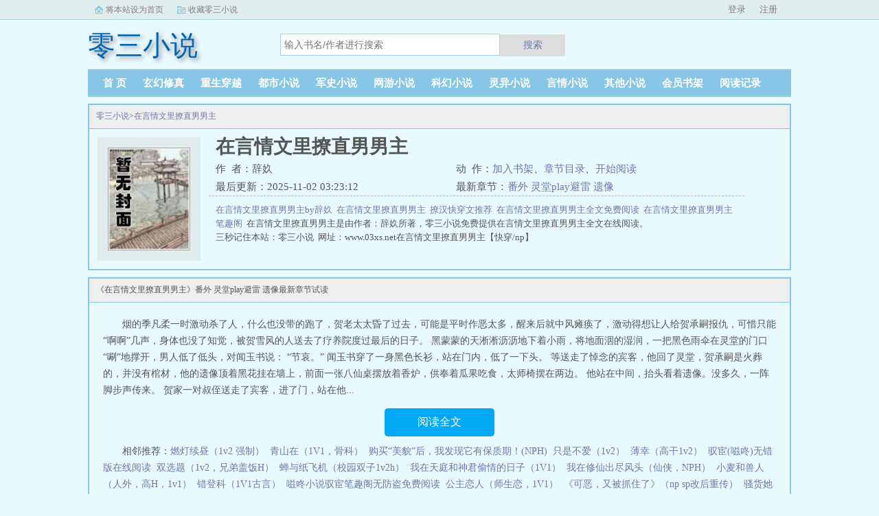

--- FILE ---
content_type: text/html;charset=UTF-8
request_url: https://www.03xs.net/book/362/
body_size: 4121
content:
<!doctype html><html lang='zh'><head><meta http-equiv="content-type" content="text/html;charset=utf-8"><meta name="renderer" content="webkit" /><meta http-equiv="X-UA-Compatible" content="IE=edge,chrome=1"><meta http-equiv="Cache-Control" content="no-cache,must-revalidate" /><meta http-equiv="Cache-Control" content="no-siteapp" /><meta http-equiv="Cache-Control" content="no-transform" /><title>在言情文里撩直男男主小说全文免费阅读_在言情文里撩直男男主(辞奺)最新更新_零三小说</title><meta name="keywords" content="在言情文里撩直男男主,辞奺,零三小说" /><meta name="description" content="在言情文里撩直男男主是由作者：辞奺所著，零三小说免费提供在言情文里撩直男男主全文在线阅读。<br />三秒记住本站：零三小说&nbsp;&nbsp;网址：www.03xs.net" /><meta http-equiv="mobile-agent" content="format=html5; url=https://www.03xs.net/book/362/" /><link rel="alternate" type="application/vnd.wap.xhtml+xml" media="handheld" href="https://www.03xs.net/book/362/" /><link href="https://www.03xs.net/book/362/" rel="canonical" /><base href="https://www.03xs.net" /><link href="/theme/black//bqg2/css/style.css" rel="stylesheet" type="text/css" /><script>var kdeh2="OAKwL2dfe";var lg_url="https%3A%2F%2Fwww.03xs.net%2Fbook%2F362%2F";</script><script src="/tongji/baidutongji.js"></script><meta property="og:type" content="novel"/><meta property="og:title" content="在言情文里撩直男男主"/><meta property="og:description" content="在言情文里撩直男男主是由作者：辞奺所著，零三小说免费提供在言情文里撩直男男主全文在线阅读。<br />三秒记住本站：零三小说&nbsp;&nbsp;网址：www.03xs.net"/><meta property="og:image" content="/img-643/362.jpg"/><meta property="og:novel:category" content="灵异小说"/><meta property="og:novel:author" content="辞奺"/><meta property="og:novel:book_name" content="在言情文里撩直男男主"/><meta property="og:novel:read_url" content="https://www.03xs.net/chapter/362_44572.html"/><meta property="og:url" content="https://www.03xs.net/book/362/"/><meta property="og:novel:status" content="已完结"/><meta property="og:novel:update_time" content="2025-11-02 03:23:12"/><meta property="og:novel:latest_chapter_name" content="番外 灵堂play避雷 遗像"/><meta property="og:novel:latest_chapter_url" content="https://www.03xs.net/chapter/362_44908.html"/></head><body class="novel_info"><div class="topbar"><div class="topbar-con"><div class="topbar-sethome"><a href="javascript:winSetHP();">将本站设为首页</a></div><div class="topbar-addfavorite"><a href="javascript:winAddFav()">收藏零三小说</a></div><div class="topbar-right" id="qs_login"><a href="/login.html?url=https%3A%2F%2Fwww.03xs.net%2Fbook%2F362%2F">用户登录</a></div></div></div><div class="header"><h1 class="logo"><a href="/"><span>零三小说</span></a></h1><form id="novel_search" class="search-form" method="post" action="/search.html"><input type="text" class="input-text input-key" name="s" placeholder="输入书名/作者进行搜索"><button type="submit" class="btn-tosearch" form="novel_search" value="submit">搜索</button></form></div><ul class="nav"><li><a href="/">首  页</a></li><li><a href="/fenlei/1/1/">玄幻修真</a></li><li><a href="/fenlei/2/1/">重生穿越</a></li><li><a href="/fenlei/3/1/">都市小说</a></li><li><a href="/fenlei/4/1/">军史小说</a></li><li><a href="/fenlei/5/1/">网游小说</a></li><li><a href="/fenlei/6/1/">科幻小说</a></li><li><a href="/fenlei/7/1/">灵异小说</a></li><li><a href="/fenlei/8/1/">言情小说</a></li><li><a href="/fenlei/9/1/">其他小说</a></li><li><a href="/mybook.html">会员书架</a></li><li><a href="/jilu.html">阅读记录</a></li></ul><div class="container biqunaicc"><div class="row row-detail"><div class="layout layout-col1"><h2 class="layout-tit xs-hidden"><a href="/">零三小说</a>&gt;<a href="/book/362/">在言情文里撩直男男主</a></h2><div class="detail-box"><div class="imgbox"><img alt="在言情文里撩直男男主" src="/img-643/362.jpg" /></div><div class="info"><div class="top"><h1>在言情文里撩直男男主</h1><div class="fix"><p>作&nbsp;&nbsp;者：辞奺</p><p class="xs-show">类&nbsp;&nbsp;别：灵异小说</p><p class="xs-show">状&nbsp;&nbsp;态：已完结</p><p class="opt"><span class="xs-hidden">动&nbsp;&nbsp;作：</span><a rel="nofollow" href="javascript:addbookcase('https://www.03xs.net/book/362/','643');">加入书架</a><i class="xs-hidden">、</i><a href="/chapter/362/1.html">章节目录</a><i class="xs-hidden">、</i><a href="/chapter/362/1.html">开始阅读</a></p><p>最后更新：2025-11-02 03:23:12 </p><p>最新章节：<a href="/chapter/362_44908.html">番外 灵堂play避雷 遗像</a></p></div></div><div class="desc xs-hidden"><a href="/book/359/">在言情文里撩直男男主by辞奺&nbsp;&nbsp;</a><a href="/book/362/">在言情文里撩直男男主&nbsp;&nbsp;</a><a href="/book/363/">撩汉快穿文推荐&nbsp;&nbsp;</a><a href="/book/360/">在言情文里撩直男男主全文免费阅读&nbsp;&nbsp;</a><a href="/book/361/">在言情文里撩直男男主笔趣阁&nbsp;&nbsp;</a>在言情文里撩直男男主是由作者：辞奺所著，零三小说免费提供在言情文里撩直男男主全文在线阅读。<br />三秒记住本站：零三小说&nbsp;&nbsp;网址：www.03xs.net在言情文里撩直男男主【快穿/np】</div></div></div></div><div class="layout layout-col1"><h2 class="layout-tit">《在言情文里撩直男男主》番外 灵堂play避雷 遗像最新章节试读</h2><div class="first_txt"><p>烟的季凡柔一时激动杀了人，什么也没带的跑了，贺老太太昏了过去，可能是平时作恶太多，醒来后就中风瘫痪了，激动得想让人给贺承嗣报仇，可惜只能“啊啊”几声，身体也没了知觉，被贺雪风的人送去了疗养院度过最后的日子。    黑蒙蒙的天淅淅沥沥地下着小雨，将地面洇的湿润，一把黑色雨伞在灵堂的门口“唰”地撑开，男人低了低头，对闻玉书说：    “节哀。”    闻玉书穿了一身黑色长衫，站在门内，低了一下头。    等送走了悼念的宾客，他回了灵堂，贺承嗣是火葬的，并没有棺材，他的遗像顶着黑花挂在墙上，前面一张八仙桌摆放着香炉，供奉着瓜果吃食，太师椅摆在两边。    他站在中间，抬头看着遗像。没多久，一阵脚步声传来。    贺家一对叔侄送走了宾客，进了门，站在他...</p><a href="/chapter/362/1.html" class="btn-mulu">阅读全文</a><p>相邻推荐：<a href="/shu_625/">燃灯续昼（1v2 强制）</a>&nbsp;&nbsp;<a href="/shu_638/">青山在（1V1，骨科）</a>&nbsp;&nbsp;<a href="/shu_624/">购买“美貌”后，我发现它有保质期！(NPH)</a>&nbsp;&nbsp;<a href="/shu_633/">只是不爱（1v2）</a>&nbsp;&nbsp;<a href="/shu_629/">薄幸（高干1v2）</a>&nbsp;&nbsp;<a href="/shu_637/">驭宦(嗞咚)无错版在线阅读</a>&nbsp;&nbsp;<a href="/shu_641/">双选题（1v2，兄弟盖饭H）</a>&nbsp;&nbsp;<a href="/shu_632/">蝉与纸飞机（校园双子1v2h）</a>&nbsp;&nbsp;<a href="/shu_628/">我在天庭和神君偷情的日子（1V1）</a>&nbsp;&nbsp;<a href="/shu_630/">我在修仙出尽风头（仙侠，NPH）</a>&nbsp;&nbsp;<a href="/shu_627/">小麦和兽人（人外，高H，1v1）</a>&nbsp;&nbsp;<a href="/shu_623/">错登科（1V1古言）</a>&nbsp;&nbsp;<a href="/shu_626/">嗞咚小说驭宦笔趣阁无防盗免费阅读</a>&nbsp;&nbsp;<a href="/shu_636/">公主恋人（师生恋，1V1）</a>&nbsp;&nbsp;<a href="/shu_635/">《可恶，又被抓住了》（np sp改后重传）</a>&nbsp;&nbsp;<a href="/shu_634/">骚货她在娱乐圈磕炮上瘾（NPH）</a>&nbsp;&nbsp;<a href="/shu_631/">卿与倾禾（古言 女扮男装 宅斗 1v1 HE 双洁 破案）</a>&nbsp;&nbsp;<a href="/shu_631/">洞庭春（兄妹 高H 1V1）</a>&nbsp;&nbsp;<a href="/shu_640/">晨昏不寐（古言骨科1v2）</a>&nbsp;&nbsp;<a href="/shu_639/">咸鱼NPC女主又被强制爱了(NPH)</a>&nbsp;&nbsp;</p></div></div></div><div class="row row-section"><div class="layout layout-col1"><h2 class="layout-tit">《在言情文里撩直男男主》最新章节</h2><ul class="section-list fix"><li><a href="/chapter/362_44908.html">番外 灵堂play避雷 遗像</a></li><li><a href="/chapter/362_44903.html">第47章 我带你们去祭拜爹娘结局</a></li><li><a href="/chapter/362_44897.html">第46章 我选择了让你最疼的那个你恨我吧剧情</a></li><li><a href="/chapter/362_44891.html">第45章 和人渣丈夫离婚老太太哭爹喊娘剧情</a></li><li><a href="/chapter/362_44885.html">第44章 3p不受丈夫疼爱的男妻偷情小叔子和继子没当面戳穿</a></li><li><a href="/chapter/362_44879.html">第43章 男妻穿着旗袍被继子干吃着小叔子的性器</a></li><li><a href="/chapter/362_44805.html">第42章 继子坐在肤白貌美的男小娘腿上摇戏谑地逗弄的他脸色通红肉渣</a></li><li><a href="/chapter/362_44798.html">第41章 一日夫妻百日恩嫂子好狠的心嫂子要湿着裤子回去了剧情</a></li></ul></div></div><div class="row row-section"><h2 class="layout-tit">已完结热门小说推荐</h2><div class="layout layout-col3"><div class="item"><div class="image"><a href="/shu_1724/"><img style="min-height:120px;"  src="/img/1724.jpg" alt="在恋爱综艺里搞对象【1V1甜H】"></a></div><dl><dt><span>吃甜少女</span><a href="/shu_1724/">在恋爱综艺里搞对象【1V1甜H】</a></dt><dd style="height:90px"><a href="/shu_1724/" style="color: #555">...</a></dd></dl></div><div class="item"><div class="image"><a href="/shu_15016/"><img style="min-height:120px;"  src="/img/15016.jpg" alt="斗罗之异数"></a></div><dl><dt><span>碧空玄月</span><a href="/shu_15016/">斗罗之异数</a></dt><dd style="height:90px"><a href="/shu_15016/" style="color: #555">地球青年意外身死，转世投胎又恰逢大神打架，轮回池破碎，自混沌中走一遭后降临斗罗大陆...</a></dd></dl></div><div class="item"><div class="image"><a href="/shu_0/"><img style="min-height:120px;"  src="/img/0.jpg" alt=""></a></div><dl><dt><span></span><a href="/shu_0/"></a></dt><dd style="height:90px"><a href="/shu_0/" style="color: #555">...</a></dd></dl></div><div class="item"><div class="image"><a href="/shu_0/"><img style="min-height:120px;"  src="/img/0.jpg" alt=""></a></div><dl><dt><span></span><a href="/shu_0/"></a></dt><dd style="height:90px"><a href="/shu_0/" style="color: #555">...</a></dd></dl></div><div class="item"><div class="image"><a href="/shu_0/"><img style="min-height:120px;"  src="/img/0.jpg" alt=""></a></div><dl><dt><span></span><a href="/shu_0/"></a></dt><dd style="height:90px"><a href="/shu_0/" style="color: #555">...</a></dd></dl></div><div class="item"><div class="image"><a href="/shu_0/"><img style="min-height:120px;"  src="/img/0.jpg" alt=""></a></div><dl><dt><span></span><a href="/shu_0/"></a></dt><dd style="height:90px"><a href="/shu_0/" style="color: #555">...</a></dd></dl></div></div></div></div><div class="footer" id="footer"><div class="pc-footer"><p>本站所有小说为转载作品，所有章节均由网友上传，转载至本站只是为了宣传本书让更多读者欣赏。</p><p>Copyright &#169; <a href="https://www.03xs.net">零三小说</a> All Rights Reserved. <a href="/sitemap.xml">网站地图</a></p></div></div><div id='shuqian'></div><script src="/theme/black//bqg2/js/jquery.min.js"></script><script src="/theme/black//bqg2/js/common.js"></script></body></html>